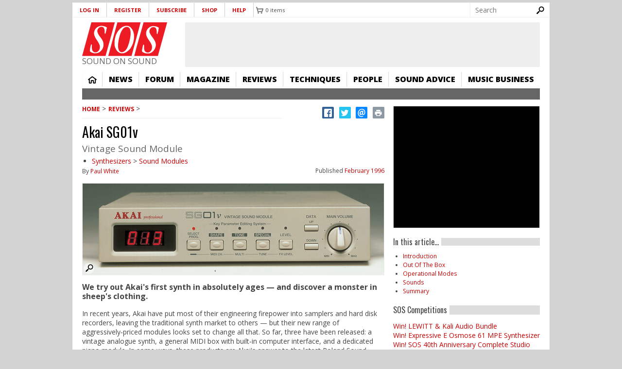

--- FILE ---
content_type: text/html; charset=utf-8
request_url: https://www.soundonsound.com/reviews/akai-sg01v
body_size: 18687
content:
<!DOCTYPE html>
  <!--[if IEMobile 7]><html class="no-js ie iem7" lang="en-gb" dir="ltr"><![endif]-->
  <!--[if lte IE 6]><html class="no-js ie lt-ie9 lt-ie8 lt-ie7" lang="en-gb" dir="ltr"><![endif]-->
  <!--[if (IE 7)&(!IEMobile)]><html class="no-js ie lt-ie9 lt-ie8" lang="en-gb" dir="ltr"><![endif]-->
  <!--[if IE 8]><html class="no-js ie lt-ie9" lang="en-gb" dir="ltr"><![endif]-->
  <!--[if (gte IE 9)|(gt IEMobile 7)]><html class="no-js ie" lang="en-gb" dir="ltr" prefix="content: http://purl.org/rss/1.0/modules/content/ dc: http://purl.org/dc/terms/ foaf: http://xmlns.com/foaf/0.1/ og: http://ogp.me/ns# rdfs: http://www.w3.org/2000/01/rdf-schema# sioc: http://rdfs.org/sioc/ns# sioct: http://rdfs.org/sioc/types# skos: http://www.w3.org/2004/02/skos/core# xsd: http://www.w3.org/2001/XMLSchema#"><![endif]-->
  <!--[if !IE]><!--><html class="no-js" lang="en-gb" dir="ltr" prefix="content: http://purl.org/rss/1.0/modules/content/ dc: http://purl.org/dc/terms/ foaf: http://xmlns.com/foaf/0.1/ og: http://ogp.me/ns# rdfs: http://www.w3.org/2000/01/rdf-schema# sioc: http://rdfs.org/sioc/ns# sioct: http://rdfs.org/sioc/types# skos: http://www.w3.org/2004/02/skos/core# xsd: http://www.w3.org/2001/XMLSchema#"><!--<![endif]-->
<head>
<meta name="format-detection" content="telephone=no">
  <meta charset="utf-8" />
<link rel="amphtml" href="https://www.soundonsound.com/reviews/akai-sg01v?amp" />
<script type="application/ld+json">{
    "@context": "https://schema.org",
    "@type": "Product",
    "name": "Akai SG01v",
    "url": "https://www.soundonsound.com/reviews/akai-sg01v",
    "mainEntityOfPage": {
        "@context": "https://schema.org",
        "@type": "WebPage",
        "@id": "https://www.soundonsound.com/reviews/akai-sg01v"
    },
    "image": {
        "@context": "https://schema.org",
        "@type": "ImageObject",
        "url": "https://dt7v1i9vyp3mf.cloudfront.net/styles/news_large/s3/imagelibrary/1/1996-02-akaisg01-1-iX.5t2xV8cW9lJLxHIv6OwJjdNWPYQZ6.jpg",
        "height": 304,
        "width": "1000"
    },
    "description": "Akai SG01v review",
    "brand": {
        "@context": "https://schema.org",
        "@type": "Brand"
    },
    "review": {
        "@context": "https://schema.org",
        "@type": "Review",
        "name": "Akai SG01v review",
        "reviewBody": "We try out Akai's first synth in absolutely ages \u2014 and discover\u00a0a monster in sheep's clothing.",
        "headline": "Akai SG01v review",
        "alternativeHeadline": "Akai SG01v review",
        "datePublished": "1996-02-01T00:00:00+00:00",
        "thumbnailUrl": "https://dt7v1i9vyp3mf.cloudfront.net/styles/teaser_large/s3/imagelibrary/1/1996-02-akaisg01-1-w.rgWyrYy2PP8yV040js50JUjAINwZT6.jpg",
        "publisher": {
            "@context": "https://schema.org",
            "@type": "Organization",
            "name": "Sound On Sound",
            "url": "https://www.soundonsound.com",
            "logo": {
                "@context": "https://schema.org",
                "@type": "ImageObject",
                "url": "https://www.soundonsound.com/sites/all/themes/sound_on_sound/logo.jpg",
                "caption": "Sound On Sound logo"
            }
        },
        "author": {
            "@type": "Person",
            "name": "Paul White",
            "url": "https://www.soundonsound.com/author/paul-white"
        }
    }
}</script>
<link rel="shortcut icon" href="https://www.soundonsound.com/sites/default/files/favicon_0.ico" type="image/vnd.microsoft.icon" />
<script type="application/ld+json">{
    "@context": "https://schema.org",
    "@type": "WebSite",
    "name": "Sound On Sound",
    "url": "https://www.soundonsound.com",
    "publisher": {
        "@context": "https://schema.org",
        "@type": "Organization",
        "name": "Sound On Sound",
        "url": "https://www.soundonsound.com",
        "logo": {
            "@context": "https://schema.org",
            "@type": "ImageObject",
            "url": "https://www.soundonsound.com/sites/all/themes/sound_on_sound/logo.jpg",
            "caption": "Sound On Sound logo"
        }
    },
    "potentialAction": {
        "@context": "https://schema.org",
        "@type": "SearchAction",
        "target": "https://www.soundonsound.com/search?terms={query}",
        "query-input": "required name=query"
    },
    "sameAs": [
        "https://en.wikipedia.org/wiki/Sound_on_Sound",
        "https://www.facebook.com/soundonsoundmag",
        "https://twitter.com/soundonsoundmag",
        "https://www.instagram.com/soundonsoundmag",
        "https://www.youtube.com/channel/UCFw2zGrdiLLAwbNQra1vtnA"
    ]
}</script>
<link rel="profile" href="http://www.w3.org/1999/xhtml/vocab" />
<meta name="HandheldFriendly" content="true" />
<meta name="MobileOptimized" content="width" />
<meta http-equiv="cleartype" content="on" />
<link rel="apple-touch-icon-precomposed" href="https://www.soundonsound.com/sites/all/themes/sound_on_sound/apple-touch-icon-precomposed-72x72.png" sizes="72x72" />
<link rel="apple-touch-icon-precomposed" href="https://www.soundonsound.com/sites/all/themes/sound_on_sound/apple-touch-icon-precomposed-144x144.png" sizes="144x144" />
<link rel="apple-touch-icon-precomposed" href="https://www.soundonsound.com/sites/all/themes/sound_on_sound/apple-touch-icon-precomposed.png" />
<link rel="apple-touch-icon-precomposed" href="https://www.soundonsound.com/sites/all/themes/sound_on_sound/apple-touch-icon-precomposed-114x114.png" sizes="114x114" />
<script type="application/ld+json">
{"@context":"http:\/\/schema.org","@type":"BreadcrumbList","itemListElement":[{"@type":"ListItem","position":1,"item":{"name":"Reviews","@id":"https:\/\/www.soundonsound.com\/reviews"}}]}
</script><meta name="description" content="We try out Akai&#039;s first synth in absolutely ages — and discover a monster in sheep&#039;s clothing." />
<meta name="viewport" content="width=device-width" />
<meta name="generator" content="Drupal 7 (http://drupal.org)" />
<link rel="canonical" href="https://www.soundonsound.com/reviews/akai-sg01v" />
<link rel="shortlink" href="https://www.soundonsound.com/node/4922587" />

<!-- Facebook Pixel Code -->
<script>
!function(f,b,e,v,n,t,s){if(f.fbq)return;n=f.fbq=function(){n.callMethod?
n.callMethod.apply(n,arguments):n.queue.push(arguments)};if(!f._fbq)f._fbq=n;
n.push=n;n.loaded=!0;n.version='2.0';n.queue=[];t=b.createElement(e);t.async=!0;
t.src=v;s=b.getElementsByTagName(e)[0];s.parentNode.insertBefore(t,s)}(window,
document,'script','//connect.facebook.net/en_US/fbevents.js');

fbq('init', '2320784461577267');
fbq('track', 'PageView');
fbq('track', 'ViewContent', {"content_type":"product","content_ids":"4922587"});
</script>
<noscript><img height='1' width='1' style='display:none' src='https://www.facebook.com/tr?id=2320784461577267&ev=PageView&noscript=1' /></noscript>
<!-- End Facebook Pixel Code -->
  <title>Akai SG01v</title>
  <link type="text/css" rel="stylesheet" href="https://www.soundonsound.com/sites/default/files/css/css_RJ1OogShEojCdrBYKMl9OmdzH3OP6_52YmT8yfemHZU.css" media="all" />
<link type="text/css" rel="stylesheet" href="https://www.soundonsound.com/sites/default/files/css/css_wrkz703RZC1Tt3HuUz6ONEJKHpuFj3OgKEmVkzZgqgA.css" media="all" />
<link type="text/css" rel="stylesheet" href="https://www.soundonsound.com/sites/default/files/css/css_YNggs6tvNspQzF11EhatQ61Hf5TQ_PtVyBUemD8hPDo.css" media="all" />

<!--[if lte IE 8]>
<link type="text/css" rel="stylesheet" href="https://www.soundonsound.com/sites/default/files/css/css_ZlnLiWqz3sAKg1JGpRfoP3VksdhZtoDyPIPEk0r0w_Y.css" media="all" />
<![endif]-->
  <script src="https://www.soundonsound.com/sites/default/files/js/js_FHhbLL9HoUkPQql0A4LzRfW7z5E1g1Tt-OiECM9AvYE.js"></script>
<script src="https://www.soundonsound.com/sites/default/files/js/js_EUEhXWz9sYHRmO0bb7KrpJWOmASRCgalw3yhSaU7VGg.js"></script>
<script src="//securepubads.g.doubleclick.net/tag/js/gpt.js"></script>
<script src="https://www.soundonsound.com/sites/default/files/js/js_OeBq6BXK586gD89ZXQHL8zxjxz8cJ8OeE-uGiKtbNQU.js"></script>
<script src="https://www.soundonsound.com/sites/default/files/js/js_7XQYwm_P3UApP8R-mYtBkMIubO-lCIHrbs1BOOWQ72c.js"></script>
<script src="https://www.soundonsound.com/sites/default/files/js/js_dA571urdr-z5dBtySozb7mPIBMp-Cw3a7VlTYUkhhA8.js"></script>
<script>var googletag = googletag || {};
googletag.cmd = googletag.cmd || [];
googletag.slots = googletag.slots || {};

var mapping = googletag.sizeMapping()
  .addSize([0, 0], [[320, 50], [300, 50], [300, 100]])
  .addSize([480, 0], [728, 90])
  .build();
googletag.slots["sos_leaderb_728x90"] = googletag.defineSlot("/5445168/SOS_Leaderboard_728x90", [[728, 90], [300, 50], [320, 50], [300, 100]], "dfp-ad-sos_leaderb_728x90")
  .addService(googletag.pubads())
  .defineSizeMapping(mapping);
googletag.slots["sos_video_ad_300x250"] = googletag.defineSlot("/5445168/SOS_video_Ad_300x250", [300, 250], "dfp-ad-sos_video_ad_300x250")
  .addService(googletag.pubads());
googletag.slots["sos_side_300x600"] = googletag.defineSlot("/5445168/SOS_side_160x600", [300, 250], "dfp-ad-sos_side_300x600")
  .addService(googletag.pubads());
googletag.slots["sos_side_300x250"] = googletag.defineSlot("/5445168/SOS_side_300x250", [300, 250], "dfp-ad-sos_side_300x250")
  .addService(googletag.pubads());
googletag.slots["sos_rect_level_1"] = googletag.defineSlot("/5445168/SOS_rect_level_1", [300, 100], "dfp-ad-sos_rect_level_1")
  .addService(googletag.pubads());
googletag.slots["sos_rect_level_1_2"] = googletag.defineSlot("/5445168/SOS_rect_level_1", [300, 100], "dfp-ad-sos_rect_level_1_2")
  .addService(googletag.pubads());
googletag.slots["sos_rect_level_1_3"] = googletag.defineSlot("/5445168/SOS_rect_level_1", [300, 100], "dfp-ad-sos_rect_level_1_3")
  .addService(googletag.pubads());
googletag.cmd.push(function() {
  googletag.pubads().enableAsyncRendering();
  googletag.pubads().enableSingleRequest();
  googletag.pubads().collapseEmptyDivs();
  googletag.pubads().disableInitialLoad();
  googletag.pubads().setTargeting("Subject", ["Synthesizers","Sound Modules"]);
  googletag.pubads().setTargeting("Page", "/reviews/akai-sg01v");
  googletag.pubads().setTargeting("Section", "reviews");
  googletag.pubads().setTargeting("Manuf", "Akai");
});

</script>
<script src="https://www.soundonsound.com/sites/default/files/js/js_uU7zcmTSiTtXsQ8QFtjuZti9_UFCvsZbblm8eV9TOck.js"></script>
<script src="https://www.soundonsound.com/sites/default/files/js/js_TAAVl_NjKhFk5xNjuxigal2Eb6N_7A1iSlci1MU17cw.js"></script>
<script>jQuery.extend(Drupal.settings, {"basePath":"\/","pathPrefix":"","setHasJsCookie":0,"colorbox":{"transition":"elastic","speed":"350","opacity":"0.85","slideshow":false,"slideshowAuto":true,"slideshowSpeed":"2500","slideshowStart":"start slideshow","slideshowStop":"stop slideshow","current":"{current} of {total}","previous":"\u00ab Prev","next":"Next \u00bb","close":"Close","overlayClose":true,"returnFocus":true,"maxWidth":"98%","maxHeight":"98%","initialWidth":"300","initialHeight":"250","fixed":true,"scrolling":true,"mobiledetect":true,"mobiledevicewidth":"480px","file_public_path":"\/sites\/default\/files","specificPagesDefaultValue":"admin*\nimagebrowser*\nimg_assist*\nimce*\nnode\/add\/*\nnode\/*\/edit\nprint\/*\nprintpdf\/*\nsystem\/ajax\nsystem\/ajax\/*"},"better_exposed_filters":{"views":{"sos_articles":{"displays":{"sos_articles_files":{"filters":[]}}},"related_articles":{"displays":{"block":{"filters":[]}}},"competitions":{"displays":{"comp_sidebar":{"filters":[]}}},"articles_sidebars":{"displays":{"article_manuf":{"filters":[]}}}}},"urlIsAjaxTrusted":{"\/reviews\/akai-sg01v":true},"back_to_top":{"back_to_top_button_trigger":"500","back_to_top_button_text":"Back to top","#attached":{"library":[["system","ui"]]}},"responsive_menus":[{"selectors":"#block-menu-block-1","container":"body","trigger_txt":"","close_txt":"X","close_size":"18px","position":"right","media_size":"479","show_children":"1","expand_children":"1","expand_txt":"+","contract_txt":"-","remove_attrs":"0","responsive_menus_style":"mean_menu"}],"currentPath":"node\/4922587","currentPathIsAdmin":false,"sos_subscription":{"status":false},"rrssb":{"size":"0.7","shrink":"","regrow":"","minRows":"","maxRows":"","prefixReserve":"","prefixHide":"","alignRight":1},"field_group":{"div":"full"},"ajaxblocks":"blocks=views-competitions-comp_sidebar\u0026path=node\/4922587","blazy":{"loadInvisible":false,"offset":100,"saveViewportOffsetDelay":50,"validateDelay":25,"container":""},"blazyIo":{"enabled":false,"disconnect":false,"rootMargin":"0px","threshold":[0]},"commerceAddToCartConfirmation":{"overlayClass":"commerce_add_to_cart_confirmation_overlay","overlayParentSelector":"body"}});</script>
</head>
<body class="html not-front not-logged-in page-node page-node- page-node-4922587 node-type-article section-reviews">
  <a href="#main-content" class="element-invisible element-focusable">Skip to main content</a>
  <noscript aria-hidden="true"><iframe src="https://www.googletagmanager.com/ns.html?id=GTM-MC34KV8H" height="0" width="0" style="display:none;visibility:hidden"></iframe></noscript>
  <div class="l-page">
  <header class="l-header" role="banner">
      <div class="l-region l-region--header">
    <nav id="block-system-user-menu" role="navigation" class="block block--system block--menu block--system-user-menu">
      
  <ul class="menu"><li class="first leaf"><a href="/user/login">Log in</a></li>
<li class="leaf"><a href="/user/register" title="">Register</a></li>
<li class="leaf"><a href="/shop/subscriptions" title="">Subscribe</a></li>
<li class="leaf"><a href="/shop" title="">Shop</a></li>
<li class="last leaf"><a href="/help" title="">Help</a></li>
</ul></nav>
<div id="block-commerce-cart-cart" class="block block--commerce-cart block--commerce-cart-cart">
        <div class="block__content">
    <div class="line-item-quantity">
    <span class="line-item-quantity-raw">0</span>
    <span class="line-item-quantity-label">items</span>
  </div>  </div>
</div>
<div id="block-sos-tools-sos-tools-search" class="block block--sos-tools block--sos-tools-sos-tools-search">
        <div class="block__content">
    <form style="display: none" class="sos-tools-search-block-form" action="/reviews/akai-sg01v" method="post" id="sos-tools-search-block-form" accept-charset="UTF-8"><div><div class="form-item form-type-textfield form-item-search">
  <label class="element-invisible" for="edit-search">Search </label>
 <input placeholder="Search" type="text" id="edit-search" name="search" value="" size="60" maxlength="128" class="form-text" />
</div>
<input type="submit" id="edit-submit" name="op" value="Search" class="form-submit" /><input type="hidden" name="form_build_id" value="form-EdJ1lWoHIJn3ALXEzsCGpPJL2h_eD3BG7fijsm5BOos" />
<input type="hidden" name="form_id" value="sos_tools_search_block_form" />
</div></form>  </div>
</div>
  </div>
    <div class="l-branding">
      <div class="branding-data">
                  <a href="/" title="Home" rel="home"><img class="site-logo" src="/sites/all/themes/sound_on_sound/logo.svg" alt="Home" height="70" width="175" /></a>
          <a href="/" title="Home" rel="home"><img class="site-logo-mobile" src="/sites/all/themes/sound_on_sound/images/logo-mobile.png" alt="Home" /></a>
        
                  
                      <span class="site-slogan">SOUND ON SOUND</span>
                        </div>

        <div class="l-region l-region--branding">
    <div id="block-dfp-sos-leaderb-728x90" class="block block--dfp block--dfp-sos-leaderb-728x90">
        <div class="block__content">
    <div id="dfp-ad-sos_leaderb_728x90-wrapper" class="dfp-tag-wrapper">
<div  id="dfp-ad-sos_leaderb_728x90" class="dfp-tag-wrapper">
    <script type="text/javascript">
    googletag.cmd.push(function() {
      googletag.display("dfp-ad-sos_leaderb_728x90");
    });
  </script>
</div>
</div>  </div>
</div>
  </div>
    </div>
      <div class="l-region l-region--navigation">
    <nav id="block-menu-block-1" role="navigation" class="block block--menu-block block--menu-block-1">
      
  <div class="menu-block-wrapper menu-block-1 menu-name-main-menu parent-mlid-0 menu-level-1">
  <ul class="menu"><li class="first expanded menu-mlid-986"><a href="/" title="">Home</a><ul class="menu"><li class="first leaf menu-mlid-40900"><a href="/sos-artists" title="">SOS For Artists</a></li>
<li class="leaf menu-mlid-20471"><a href="/information/advertising-sound-sound" title="">Advertise</a></li>
<li class="leaf menu-mlid-20473"><a href="/information" title="">Information</a></li>
<li class="leaf menu-mlid-20474"><a href="/readersads" title="">Readers&#039; Ads</a></li>
<li class="leaf menu-mlid-30279"><a href="/competition" title="">Competitions</a></li>
<li class="leaf menu-mlid-20475"><a href="/videos" title="">Videos</a></li>
<li class="leaf menu-mlid-39648"><a href="/sos-podcasts" title="">Podcasts</a></li>
<li class="last leaf menu-mlid-40802"><a href="/case-studies" title="">Case Studies</a></li>
</ul></li>
<li class="expanded menu-mlid-14945"><a href="/news" title="">News</a><ul class="menu"><li class="first leaf menu-mlid-15828"><a href="/news" title="">Latest</a></li>
<li class="leaf menu-mlid-20845"><a href="/news/all">All News</a></li>
<li class="leaf menu-mlid-39654"><a href="/sos-podcasts" title="">Podcasts</a></li>
<li class="leaf menu-mlid-20487"><a href="/search/news" title="">Search</a></li>
<li class="leaf menu-mlid-40803"><a href="/case-studies" title="">Case Studies</a></li>
<li class="last leaf menu-mlid-40851"><a href="/readersads" title="">Readers Ads</a></li>
</ul></li>
<li class="expanded menu-mlid-39664"><a href="/forum" title="phpBB Forum">Forum</a><ul class="menu"><li class="first leaf menu-mlid-39665"><a href="/forum/search.php%3Fsearch_id%3Dactive_topics" title="Active Forum topics">Latest Posts</a></li>
<li class="leaf menu-mlid-40850"><a href="/readersads" title="">Readers Ads</a></li>
<li class="leaf menu-mlid-39669"><a href="/forum/app.php/help/faq" title="Forum FAQs">FAQ</a></li>
<li class="leaf menu-mlid-39668"><a href="/forum/search.php" title="Forum search">Search</a></li>
<li class="leaf menu-mlid-39623"><a href="/glossary" title="">Glossary</a></li>
<li class="last leaf menu-mlid-39687"><a href="/sos-forum-rules-etiquette" title="">Rules</a></li>
</ul></li>
<li class="expanded menu-mlid-11565"><a href="/magazine" title="Magazine contents page">Magazine</a><ul class="menu"><li class="first leaf menu-mlid-14516"><a href="/magazine" title="">Latest issue</a></li>
<li class="leaf menu-mlid-16913"><a href="/shop/subscriptions" title="">Subscribe</a></li>
<li class="leaf menu-mlid-16914"><a href="/information/advertising-sound-sound" title="">Advertise</a></li>
<li class="leaf menu-mlid-33968"><a href="/information/publication-onsale-dates" title="">Publication Dates</a></li>
<li class="leaf menu-mlid-39656"><a href="/information/write-sound-on-sound" title="">Write for SOS</a></li>
<li class="leaf menu-mlid-20485"><a href="/search/articles" title="">Search</a></li>
<li class="last leaf menu-mlid-39647"><a href="/magazine/all-issues" title="">All issues</a></li>
</ul></li>
<li class="expanded menu-mlid-15212"><a href="/reviews">Reviews</a><ul class="menu"><li class="first leaf menu-mlid-15832"><a href="/reviews" title="">Articles</a></li>
<li class="leaf menu-mlid-39649"><a href="/sos-podcasts" title="">Podcasts</a></li>
<li class="leaf menu-mlid-39672"><a href="/glossary" title="">Glossary</a></li>
<li class="leaf menu-mlid-20483"><a href="/search/articles" title="">Search</a></li>
<li class="last leaf menu-mlid-40808"><a href="/case-studies" title="">Case Studies</a></li>
</ul></li>
<li class="expanded menu-mlid-15213"><a href="/techniques">Techniques</a><ul class="menu"><li class="first leaf menu-mlid-15833"><a href="/techniques" title="">Articles</a></li>
<li class="leaf menu-mlid-39645"><a href="/series" title="">Series</a></li>
<li class="leaf menu-mlid-39653"><a href="/sos-podcasts" title="">Podcasts</a></li>
<li class="leaf menu-mlid-39673"><a href="/glossary" title="">Glossary</a></li>
<li class="leaf menu-mlid-20482"><a href="/search/articles" title="">Search</a></li>
<li class="last leaf menu-mlid-40804"><a href="/case-studies" title="">Case Studies</a></li>
</ul></li>
<li class="expanded menu-mlid-15214"><a href="/people">People</a><ul class="menu"><li class="first leaf menu-mlid-15834"><a href="/people" title="">Articles</a></li>
<li class="leaf menu-mlid-39652"><a href="/sos-podcasts" title="">Podcasts</a></li>
<li class="leaf menu-mlid-39674"><a href="/glossary" title="">Glossary</a></li>
<li class="leaf menu-mlid-20481"><a href="/search/articles" title="">Search</a></li>
<li class="last leaf menu-mlid-40805"><a href="/case-studies" title="">Case Studies</a></li>
</ul></li>
<li class="expanded menu-mlid-16186"><a href="/sound-advice" title="">Sound Advice</a><ul class="menu"><li class="first leaf menu-mlid-16956"><a href="/sound-advice" title="">Articles</a></li>
<li class="leaf menu-mlid-39651"><a href="/sos-podcasts" title="">Podcasts</a></li>
<li class="leaf menu-mlid-39675"><a href="/glossary" title="">Glossary</a></li>
<li class="leaf menu-mlid-20480"><a href="/search/articles" title="">Search</a></li>
<li class="last leaf menu-mlid-40806"><a href="/case-studies" title="">Case Studies</a></li>
</ul></li>
<li class="last expanded menu-mlid-16187"><a href="/music-business" title="">Music Business</a><ul class="menu"><li class="first leaf menu-mlid-16957"><a href="/music-business" title="">Articles</a></li>
<li class="leaf menu-mlid-39650"><a href="/sos-podcasts" title="">Podcasts</a></li>
<li class="leaf menu-mlid-39676"><a href="/glossary" title="">Glossary</a></li>
<li class="leaf menu-mlid-20479"><a href="/search/articles" title="">Search</a></li>
<li class="last leaf menu-mlid-40807"><a href="/case-studies" title="">Case Studies</a></li>
</ul></li>
</ul></div>
</nav>
<nav id="block-menu-block-2" role="navigation" class="block block--menu-block block--menu-block-2">
      
  </nav>
  </div>
  </header>

  <div class="l-main">
    <div class="l-content" role="main">
        <div class="l-region l-region--highlighted">
    <div id="block-rrssb-rrssb" class="block block--rrssb block--rrssb-rrssb">
        <div class="block__content">
    <div class="rrssb"><ul class="rrssb-buttons"><li class="rrssb-facebook"><a href="https://www.facebook.com/sharer/sharer.php?u=https%3A%2F%2Fwww.soundonsound.com%2Freviews%2Fakai-sg01v" class="popup"><span class="rrssb-icon"></span><span class="rrssb-text">facebook</span></a></li><li class="rrssb-twitter"><a href="https://twitter.com/intent/tweet?text=Akai%20SG01v&url=https%3A%2F%2Fwww.soundonsound.com%2Freviews%2Fakai-sg01v" class="popup"><span class="rrssb-icon"></span><span class="rrssb-text">twitter</span></a></li><li class="rrssb-email"><a href="mailto:?subject=Akai%20SG01v&body=https%3A%2F%2Fwww.soundonsound.com%2Freviews%2Fakai-sg01v" ><span class="rrssb-icon"></span><span class="rrssb-text">email</span></a></li><li class="rrssb-print"><a href="javascript:window.print()" ><span class="rrssb-icon"></span><span class="rrssb-text">print</span></a></li></ul></div>  </div>
</div>
  </div>
      <h2 class="element-invisible">You are here</h2><ul class="breadcrumb"><li><a href="/front">Home</a></li><li><a href="/reviews">Reviews</a></li></ul>      <a id="main-content"></a>
                    <h1>Akai SG01v</h1>
                                          <article id="node-4922587" class="node node--article node--full node--article--full clearfix" about="/reviews/akai-sg01v" typeof="sioc:Item foaf:Document" role="article" class="node node--article node--full node--article--full">
      
  <div class="node--content-wrapper">
    <div class="node--inner-wrapper">
    
      
    <span property="dc:title" content="Akai SG01v" class="rdf-meta element-hidden"></span>
    
    <div  class="node__content">
	  <div class="group-header">
  <span class="field--subtitle">
    Vintage Sound Module  </span>

  <ul class="field--subject"><li><a href="/reviews/synthesizers">Synthesizers</a> > <a href="/reviews/synthesizers/sound-modules">Sound Modules</a></li></ul><span class="field--author">By <a href="/author/paul-white">Paul White</a></span>
  <div class="field--issue-date">
    Published <a href="/magazine/1996-02">February 1996</a>  </div>
</div><p><span class="media-image-none media-image-header"><a href="https://dt7v1i9vyp3mf.cloudfront.net/styles/news_large/s3/imagelibrary/1/1996-02-akaisg01-1-iX.5t2xV8cW9lJLxHIv6OwJjdNWPYQZ6.jpg" title="" class="colorbox" data-colorbox-gallery="all" data-cbox-img-attrs="{&quot;title&quot;: &quot;&quot;, &quot;alt&quot;: &quot;Akai SG01v&quot;}"><img typeof="foaf:Image" src="https://dt7v1i9vyp3mf.cloudfront.net/styles/header/s3/imagelibrary/1/1996-02-akaisg01-1-E.6txuK4S3tAAr4EX8P0G0YZmjjj_ZEv.jpg" width="620" height="188" alt="Akai SG01v" title="" /></a></span></p>

<p class="introtext">We try out Akai's first synth in absolutely ages — and discover a monster in sheep's clothing.</p>

<p>In recent years, Akai have put most of their engineering firepower into samplers and hard disk recorders, leaving the traditional synth market to others — but their new range of aggressively‑priced modules looks set to change all that. So far, three have been released: a vintage analogue synth, a general MIDI box with built‑in computer interface, and a dedicated piano module. In some ways, these products are Akai's answer to the latest Roland Sound Expansion Series Modules, and judging by the interest in Roland's Vintage synth module in particular, Akai have made the right choice in bringing their vintage model to the market first.</p>

<p>For years now, I've been banging on about the merits of a preset‑based instrument that offers the user a simple means to edit just a few key parameters, while Akai's Steve Howell has been expressing similar views to Akai UK's design gurus. Obviously, the boffins in R&amp;D have been listening, because the Akai SGO1v is exactly that.</p>

<p>The SGO1v is a half‑width, 1U‑high instrument, finished in Akai's traditional creamy‑grey livery and powered via the ubiquitous external PSU. It offers 256 vintage synth sounds, most of which sound like old analogue instruments, and apparently the sound generation technology is related to that used in the S‑series samplers. Sampled waveforms, and in some cases short loops, are fed through a digital, 24dB/octave resonant filter, and an envelope shaper with quite sophisticated modulation routing. Unlike most true analogue synths though, the all‑digital SGO1v has 16‑part multitimbrality and 32‑voice polyphony — although the polyphony apparently falls to 30 voices if the internal reverb is used.</p>

<p>Where the SGO1v really scores, other than the seriously low price which I haven't even mentioned yet, is in the way the presets can be modified. There are three parameters called Shape, Tone and Special which affect the envelope, filter cutoff and one other patch‑specific setting of the currently selected sound. These are changed not by a knob, as you might wish, but by up/down buttons, and the effect they have varies from patch to patch. For example, Shape may change just the attack time, just the release time or both; Special, on the other hand, seems to affect the filter resonance on most of the obviously filtered sounds, but occasionally finds other work to do on less filter‑oriented patches. In most instances though, the parameters you can change are the ones you'd most likely <em>want</em> to change, and I was pleasantly surprised by the amount of timbral variety available from just three controls.</p>

<h2><a href="#top" id="para1">Out Of The Box</a></h2>

<p class="nindent">Getting the hardware out of the way first, the SGO1v has a very simple user interface based around a three‑digit LED display, seven buttons and a volume knob. The rear panel features a full set of MIDI connectors, the power supply input, a mains switch and two quarter‑inch jacks to carry the stereo output. There's also a stereo mini jack that will accept headphones, and the synth voices may be panned left and right within a multitimbral mix using MIDI Pan data.</p>

<p>Operation of the unit is pretty straightforward, with dedicated buttons for Shape, Tone, Special and Level. The Select Program button doubles as a shift key to enable the aforementioned buttons to access the MIDI Channel, Multi, Tune and FX Level parameters, and all parameter changes are carried out using the Up/Down Data buttons. There are also two drum kits tucked away in the operating system, but on this early production model, they were both loaded with suspiciously Roland TR808‑like sounds.</p>

<h2><a href="#top" id="para2">Operational Modes</a></h2>

<p class="nindent">There are two ways to use the SGO1v: Single mode and Multi mode. In Single mode you lose the multitimbrality, but gain the advantage that any edits you make to Shape, Tone, Level, Special and FX Level remain as you set them, even if the machine is switched off or changed to Multi mode and then back. In Multi mode, you get 16‑part multitimbrality, but all the patches come up with their preset default values, and any edits you subsequently make to a preset are lost when you change patches. Of course, when you go back to Single mode, any edits you previously made while in Single mode will still be intact. In Multi mode, you can use all 16 parts to provide synth voices, or set part 1 to deliver one of the two drum kits.</p>

<blockquote>The ability to tweak the envelope and filter settings without having to enter some surreal editing nightmare world makes all the difference</blockquote>

<p>It's easiest to call up your patches using MIDI program change information, and if you have a suitable software sequencing package, you could also set up software sliders to access the Shape, Tone, Level, Special and FX Level parameters. All these can be reached using various combinations of the front panel buttons, but setting up all 16 parts can be tedious.</p>

<p>The manual also provides MIDI information for addressing parameters that you can't reach via the front panel, and it turns out that there are actually 16 different reverb effects to choose from. You can also get at the envelopes, the LFOs, filters and the portamento switch as well as being able to save and reload edits via SySex dump. More routine things such as the pitch bend range, various pedals, pan and MIDI volume are implemented via MIDI; the pitch bend range defaults to two semitones.</p>

<h2><a href="#top" id="para3">Sounds</a></h2>

<p class="nindent">All the sounds in the SG01v are arranged in two banks of 128, and though it's sometimes difficult to characterise analogue sounds, a useful attempt has been made to put them into meaningful groups. Bank 1 covers synth, bass, piano and pad sounds with bank 2 offering more pads, a handful of digital timbres, brass, organ bell, string and lead sounds as well as the inevitable (and mercifully small) selection of gratuitous effects. Some of the synth bass patches work in mono legato mode as appropriate, but most sounds are polyphonic, and I have to say that Steve Howell (who voiced the SG01v) has done a really first class job. Perhaps most impressive are the bass sounds, which cover the classic deep drones, fizzy filter sweeps and hard‑hitting techno thips, blips and squips. There seems to be a lot of velocity‑responsiveness — the harder you hit, the sharper the sound, and being able to vary those three magic parameters means that just one patch can become a whole family of sounds.</p>

<p>Also well represented are the soft, warm pads, and I was surprised by how close some of these are to the sounds produced by my Oberheim Matrix 1000. The string patches aren't quite so silky and lush as those on the Roland module, but then the fact that Roland have onboard chorusing as well as reverb might have a lot to do with that. Akai's reverb is actually better‑sounding than I expected, and if you add external chorusing, you can get some very rich pads going. Unless you want to call up different reverbs over MIDI, you're stuck with the default SG Room 1 setting, but in most contexts, it's all you need.</p>

<p>I have to admit to not being a great fan of cheesy piano and organ sounds, but if you need them, they're here — as are the mandatory lead line patches, including some suspiciously ELP‑sounding stuff. In fact, the only distinctly non‑impressive facet of this little marvel is the demo song collection. About the most charitable thing I can say is that I'll assume Steve didn't program them. If you can imagine the interlude music that you used to get when the telly broke down, these tunes are what you might expect when the interlude music breaks down. If you played them in a lift, it would probably grind to a halt between floors.</p>

<p>The drum sounds are suitably vintage, to match the synth patches, and reassuringly clean, with plenty of in‑yer‑face kick. As kit number two hasn't been added yet, I've no idea how good it will be — or indeed, what type of sounds will be in it.</p>

<h2><a href="#top" id="para4">Summary</a></h2>

<p class="nindent">If the SG01v sounded as plain as its hardware looks, it would be truly underwhelming, but the reality is that Akai have created a brute of a synth, and if getting it in a cream‑coloured Oxo tin is the price you have to pay for not having to pay a price (if you get my drift), then that's okay by me. After all, you're going to listen to it, not look at it. Even as presets, the sounds are fine, but the ability to tweak the envelope and filter settings without having to enter some surreal editing nightmare world makes all the difference. Most synths with complicated editing systems end up being used entirely for playing presets or library sounds, so it's arguable that a far simpler system such as this one is more likely to encourage experimentation.</p>

<p>What I can't put over in print is just how <em>analogue</em> the sounds are — the filters really are convincing, and the bass sounds are seriously fat. At under £300, this little synth puts the highly inflated, second‑hand TB303s to shame, and for my money, it's every bit the equal of the newer analogue monosynths doing the rounds. There's nothing for it — I shall have to get one!</p>
<div class="proscons">
	<div class="pros">
		<h3>Pros</h3>

		<ul>
			<li>Inexpensive.</li>
			<li>Huge range of presets with simple editing.</li>
			<li>Sounds like the real thing!</li>
		</ul>
	</div>

	<div class="cons">
		<h3>Cons</h3>

		<ul>
			<li>Unattractive, non‑rackmounting packaging.</li>
		</ul>
	</div>
</div>

<div class="summary">
	<h3>Summary</h3>

	<p>At this price, buy one first and think of a use for it second! Great for all types of antique sounds, from ELP to Satsuma Nightmare <em>[or Tangerine Dream, as you may remember them — Ed]</em>, dance, techno and new age.</p>

	<h3>information</h3>

	<p>£299 including VAT.</p>

	<p><a href="https://www.akaipro.com" target="_blank" rel="nofollow">www.akaipro.com</a></p>
</div>
<div class="paging"></div>    </div>

    </div>
    
              
    
    
  </div>

</article>

<div id="block-sos-articles-sos-articles-issue-navigator" class="block block--sos-articles block--sos-articles-sos-articles-issue-navigator">
        <div class="block__content">
    <span class="next"><a href="/reviews/alesis-dm5-0">Next article</a></span>  </div>
</div>
          </div>

      <aside class="l-region l-region--sidebar-first">
    <div id="block-dfp-sos-video-ad-300x250" class="block block--dfp block--dfp-sos-video-ad-300x250">
        <div class="block__content">
    <div id="dfp-ad-sos_video_ad_300x250-wrapper" class="dfp-tag-wrapper">
<div  id="dfp-ad-sos_video_ad_300x250" class="dfp-tag-wrapper">
    <script type="text/javascript">
    googletag.cmd.push(function() {
      googletag.display("dfp-ad-sos_video_ad_300x250");
    });
  </script>
</div>
</div>  </div>
</div>
<div id="block-sos-articles-sos-articles-sidebar" class="block block--sos-articles block--sos-articles-sos-articles-sidebar">
        <h2 class="block__title"><span>In this article...</span></h2>
      <div class="block__content">
    <div class="item-list"><ul><li class="first"><a href="#top">Introduction</a></li>
<li><a href="/reviews/akai-sg01v#para1">Out Of The Box</a></li>
<li><a href="/reviews/akai-sg01v#para2">Operational Modes</a></li>
<li><a href="/reviews/akai-sg01v#para3">Sounds</a></li>
<li class="last"><a href="/reviews/akai-sg01v#para4">Summary</a></li>
</ul></div>  </div>
</div>
<div id="block-views-competitions-comp-sidebar" class="block block--views block--views-competitions-comp-sidebar">
        <h2 class="block__title"><span>SOS Competitions</span></h2>
      <div class="block__content">
    <div id="block-views-competitions-comp_sidebar-ajax-content" class="ajaxblocks-wrapper-7"><script type="text/javascript"></script><noscript><div class="view view-competitions view-id-competitions view-display-id-comp_sidebar view-dom-id-f17261a65e92f9c818d350b996ad7c68">
        
  
  
      <div class="view-content">
        <div class="views-row views-row-1 views-row-odd views-row-first">
      
  <div class="views-field views-field-title">        <span class="field-content"><a href="/competition/win-lewitt-kali-audio-bundle">Win! LEWITT &amp; Kali Audio Bundle</a></span>  </div>  </div>
  <div class="views-row views-row-2 views-row-even">
      
  <div class="views-field views-field-title">        <span class="field-content"><a href="/competition/win-expressive-e-osmose-61-mpe-synthesizer">Win! Expressive E Osmose 61 MPE Synthesizer</a></span>  </div>  </div>
  <div class="views-row views-row-3 views-row-odd views-row-last">
      
  <div class="views-field views-field-title">        <span class="field-content"><a href="/competition/win-sos-40th-anniversary-complete-studio-bundle">Win! SOS 40th Anniversary Complete Studio Bundle</a></span>  </div>  </div>
    </div>
  
  
  
  
  
  
</div></noscript></div>  </div>
</div>
<div id="block-dfp-sos-side-300x600" class="block block--dfp block--dfp-sos-side-300x600">
        <div class="block__content">
    <div id="dfp-ad-sos_side_300x600-wrapper" class="dfp-tag-wrapper">
<div  id="dfp-ad-sos_side_300x600" class="dfp-tag-wrapper">
    <script type="text/javascript">
    googletag.cmd.push(function() {
      googletag.display("dfp-ad-sos_side_300x600");
    });
  </script>
</div>
</div>  </div>
</div>
<div id="block-dfp-sos-side-300x250" class="block block--dfp block--dfp-sos-side-300x250">
        <div class="block__content">
    <div id="dfp-ad-sos_side_300x250-wrapper" class="dfp-tag-wrapper">
<div  id="dfp-ad-sos_side_300x250" class="dfp-tag-wrapper">
    <script type="text/javascript">
    googletag.cmd.push(function() {
      googletag.display("dfp-ad-sos_side_300x250");
    });
  </script>
</div>
</div>  </div>
</div>
<nav id="block-menu-block-5" role="navigation" class="block block--menu-block block--menu-block-5">
        <h2 class="block__title"><span>Readers&#039; Ads</span></h2>
    
  <div class="menu-block-wrapper menu-block-5 menu-name-menu-readers-ads parent-mlid-0 menu-level-1">
  <ul class="menu"><li class="first leaf menu-mlid-15815"><a href="/readersads" title="">View all ads</a></li>
<li class="last leaf menu-mlid-15806"><a href="/readersads/free" title="">Create free ad</a></li>
</ul></div>
</nav>
<div id="block-sos-articles-sos-articles-related-articles" class="block block--sos-articles block--sos-articles-sos-articles-related-articles">
        <h2 class="block__title"><span>On the same subject</span></h2>
      <div class="block__content">
    <div class="view view-articles-sidebars view-id-articles_sidebars view-display-id-default view-dom-id-9843eadac05e93ad4b407f4f6a1dbc31">
        
  
  
      <div class="view-content">
      <div class="item-list"><ul>  <li class="nid4934464">  
          <a href="/reviews/tobinski-sequencer">Tobinski Sequencer</a> <span  property="dc:date" datatype="xsd:dateTime" content="2026-01-01T00:00:00+00:00" class="date-display-single">January 2026</span>  </li>
  <li class="nid4934463">  
          <a href="/reviews/4ms-metamodule" class="active">4MS MetaModule</a> <span  property="dc:date" datatype="xsd:dateTime" content="2026-01-01T00:00:00+00:00" class="date-display-single">January 2026</span>  </li>
  <li class="nid4934448">  
          <a href="/reviews/future-sound-systems-cric">Future Sound Systems Cric</a> <span  property="dc:date" datatype="xsd:dateTime" content="2026-01-01T00:00:00+00:00" class="date-display-single">January 2026</span>  </li>
  <li class="nid4934329">  
          <a href="/reviews/rides-storm-sed-csm">Rides In The Storm SED-CSM</a> <span  property="dc:date" datatype="xsd:dateTime" content="2025-12-01T00:00:00+00:00" class="date-display-single">December 2025</span>  </li>
  <li class="nid4934331">  
          <a href="/people/modular-profile-uwe-george-giegler">Modular Profile: Uwe George Giegler</a> <span  property="dc:date" datatype="xsd:dateTime" content="2025-12-01T00:00:00+00:00" class="date-display-single">December 2025</span>  </li>
  
</ul></div>    </div>
  
  
  
  
  
  
</div>  </div>
</div>
<div id="block-views-articles-sidebars-article-manuf" class="block block--views block--views-articles-sidebars-article-manuf">
        <h2 class="block__title"><span>From the same manufacturer</span></h2>
      <div class="block__content">
    <div class="view view-articles-sidebars view-id-articles_sidebars view-display-id-article_manuf view-dom-id-58ba7fc90d40914684c558489e990ddc">
        
  
  
      <div class="view-content">
      <div class="item-list"><ul>  <li class="nid4931188">  
          <a href="/reviews/akai-apc64">Akai APC64</a> <span  property="dc:date" datatype="xsd:dateTime" content="2023-12-01T00:00:00+00:00" class="date-display-single">December 2023</span>  </li>
  <li class="nid4929585">  
          <a href="/techniques/how-got-sound-andy-wright">How I Got That Sound: Andy Wright</a> <span  property="dc:date" datatype="xsd:dateTime" content="2022-12-01T00:00:00+00:00" class="date-display-single">December 2022</span>  </li>
  <li class="nid4929075">  
          <a href="/reviews/akai-mpk-mini-play-mkiii">Akai MPK Mini Play MkIII</a> <span  property="dc:date" datatype="xsd:dateTime" content="2022-08-01T00:00:00+01:00" class="date-display-single">August 2022</span>  </li>
  <li class="nid4928234">  
          <a href="/reviews/akai-mpc-key-61">Akai MPC Key 61</a> <span  property="dc:date" datatype="xsd:dateTime" content="2022-07-01T00:00:00+01:00" class="date-display-single">July 2022</span>  </li>
  <li class="nid4927016">  
          <a href="/reviews/akai-mpc-studio">Akai MPC Studio</a> <span  property="dc:date" datatype="xsd:dateTime" content="2022-01-01T00:00:00+00:00" class="date-display-single">January 2022</span>  </li>
  
</ul></div>    </div>
  
  
  
  
  
  
</div>  </div>
</div>
<div id="block-block-11" class="block block--block block--block-11">
        <div class="block__content">
    <p><a class="fake-submit-gr" href="/newsletter/signup">Sign Up TO<br>
	SOS Newsletters</a></p>
  </div>
</div>
<div id="block--managed-1" class="block block---managed block---managed-1" id="block-adsense-managed-1" class="block block--adsense-managed block--adsense-managed-1">

    
  <div class="content" class="block__content">
    <div style='text-align:center'><div class='adsense' style='width:300px;height:250px;'>
<script async src="//pagead2.googlesyndication.com/pagead/js/adsbygoogle.js"></script>
<!-- 300x250 -->
<ins class="adsbygoogle"
     style="display:inline-block;width:300px;height:250px"
     data-ad-client="ca-pub-3837112072614680"
     data-ad-slot="3034990827"></ins>
<script>
(adsbygoogle = window.adsbygoogle || []).push({});
</script>
</div></div>  </div>
</div>
<div id="block-sos-youtube-sos-youtube-latest-videos" class="block block--sos-youtube block--sos-youtube-sos-youtube-latest-videos">
        <h2 class="block__title"><span>Latest SOS Videos</span></h2>
      <div class="block__content">
    <div class="block--views-videos-block"><div class="views-row"><a href="/techniques/mixing-dune-part-two-ost-alan-meyerson-webinar" class="img-vid" title="View the video: &quot;Mixing Dune: Part Two OST | Alan Meyerson Webinar&quot;"><img src="[data-uri]" typeof="foaf:Image" data-src="https://dt7v1i9vyp3mf.cloudfront.net/styles/300px_wide_plain/s3/media-youtube/VnrL-9k3dVE-vO66sazJnWNZMNf3qmJk05s53jCJi5hY.jpg" width="300" height="169" alt="" class="b-lazy" loading="lazy" /></a><span class="views-field-filename"><a href="/techniques/mixing-dune-part-two-ost-alan-meyerson-webinar">Mixing Dune: Part Two OST | Alan Meyerson Webinar</a></span><br /></div><div class="views-row"><a href="/techniques/trinnov-nova-user-report" class="img-vid" title="View the video: &quot;Trinnov NOVA User Report&quot;"><img src="[data-uri]" typeof="foaf:Image" data-src="https://dt7v1i9vyp3mf.cloudfront.net/styles/300px_wide_plain/s3/media-youtube/2VNvwEolM3s-ESBHqW4XnM_BxcGdVfFQuCIY_tQukIoD.jpg" width="300" height="169" alt="" class="b-lazy" loading="lazy" /></a><span class="views-field-filename"><a href="/techniques/trinnov-nova-user-report">Trinnov NOVA User Report - PresentDayProduction</a></span><br /></div><div class="views-row"><a href="/music-business/secrets-pink-floyds-quadraphonic-pa" class="img-vid" title="View the video: &quot;The Secrets Of Pink Floyd’s Quadraphonic PA&quot;"><img src="[data-uri]" typeof="foaf:Image" data-src="https://dt7v1i9vyp3mf.cloudfront.net/styles/300px_wide_plain/s3/media-youtube/Y_vEhgzQtIQ-c8S02j6HmfjrX.ei5k2EPOtCr_T2bZZB.jpg" width="300" height="169" alt="" class="b-lazy" loading="lazy" /></a><span class="views-field-filename"><a href="/music-business/secrets-pink-floyds-quadraphonic-pa">The Secrets Of Pink Floyd’s Quadraphonic PA</a></span><br /></div></div>  </div>
</div>
<div id="block--managed-2" class="block block---managed block---managed-2" id="block-adsense-managed-2" class="block block--adsense-managed block--adsense-managed-2">

    
  <div class="content" class="block__content">
    <div style='text-align:center'><div class='adsense' style='width:300px;height:250px;'>
<script async src="//pagead2.googlesyndication.com/pagead/js/adsbygoogle.js"></script>
<!-- 300x250 -->
<ins class="adsbygoogle"
     style="display:inline-block;width:300px;height:250px"
     data-ad-client="ca-pub-3837112072614680"
     data-ad-slot="6085795618"></ins>
<script>
(adsbygoogle = window.adsbygoogle || []).push({});
</script>
</div></div>  </div>
</div>
  </aside>
  </div>

  <div class="l-featured">
      </div>

  <div class="l-postscript">
      <div class="l-region l-region--postscript-first">
    <div id="block-dfp-sos-rect-level-1" class="block block--dfp block--dfp-sos-rect-level-1">
        <div class="block__content">
    <div id="dfp-ad-sos_rect_level_1-wrapper" class="dfp-tag-wrapper">
<div  id="dfp-ad-sos_rect_level_1" class="dfp-tag-wrapper">
    <script type="text/javascript">
    googletag.cmd.push(function() {
      googletag.display("dfp-ad-sos_rect_level_1");
    });
  </script>
</div>
</div>  </div>
</div>
<div id="block-sos-phpbb2-sos-phpbb2-posts-recent" class="block block--sos-phpbb2 block--sos-phpbb2-sos-phpbb2-posts-recent">
        <h2 class="block__title"><span>New forum posts</span></h2>
      <div class="block__content">
    <ul class="menu"><li><span class="phpbbforum_recent_subject"><a href="https://www.soundonsound.com/forum/viewtopic.php?t=95602&amp;p=989143#p989143" class="topic" title="View topic: Re: ATC SCM7 for living room - amp power">Re: ATC SCM7 for living room - amp power</a><br />
<a href="https://www.soundonsound.com/forum/viewtopic.php?t=95602&amp;p=989143#p989143" class="topic-last" title="View topic: Re: ATC SCM7 for living room - amp power"></a></span><span class="phpbbforum_recent_author"><a href="https://www.soundonsound.com/forum/memberlist.php?mode=viewprofile&amp;u=145202" class="username-coloured" style="color: #6699FF" title="View poster profile">Hugh Robjohns</a> <a href="https://www.soundonsound.com/forum/memberlist.php?mode=viewprofile&amp;u=145202" class="author" title="View poster profile">&gt;</a></span><br /><span class="phpbbforum_recent_date">21 Jan 2026, 14:56</span><span class="phpbbforum_recent_title"><a href="https://www.soundonsound.com/forum/viewforum.php?f=15" title="View forum">Recording: Gear+Techniques</a></span>
</li>
<li><span class="phpbbforum_recent_subject"><a href="https://www.soundonsound.com/forum/viewtopic.php?t=95602&amp;p=989142#p989142" class="topic" title="View topic: Re: ATC SCM7 for living room - amp power">Re: ATC SCM7 for living room - amp power</a><br />
<a href="https://www.soundonsound.com/forum/viewtopic.php?t=95602&amp;p=989142#p989142" class="topic-last" title="View topic: Re: ATC SCM7 for living room - amp power"></a></span><span class="phpbbforum_recent_author"><a href="https://www.soundonsound.com/forum/memberlist.php?mode=viewprofile&amp;u=147792" class="username-coloured" style="color: #000000" title="View poster profile">ef37a</a> <a href="https://www.soundonsound.com/forum/memberlist.php?mode=viewprofile&amp;u=147792" class="author" title="View poster profile">&gt;</a></span><br /><span class="phpbbforum_recent_date">21 Jan 2026, 14:55</span><span class="phpbbforum_recent_title"><a href="https://www.soundonsound.com/forum/viewforum.php?f=15" title="View forum">Recording: Gear+Techniques</a></span>
</li>
<li><span class="phpbbforum_recent_subject"><a href="https://www.soundonsound.com/forum/viewtopic.php?t=95602&amp;p=989140#p989140" class="topic" title="View topic: Re: ATC SCM7 for living room - amp power">Re: ATC SCM7 for living room - amp power</a><br />
<a href="https://www.soundonsound.com/forum/viewtopic.php?t=95602&amp;p=989140#p989140" class="topic-last" title="View topic: Re: ATC SCM7 for living room - amp power"></a></span><span class="phpbbforum_recent_author"><a href="https://www.soundonsound.com/forum/memberlist.php?mode=viewprofile&amp;u=145372" class="username-coloured" style="color: #000000" title="View poster profile">Arpangel</a> <a href="https://www.soundonsound.com/forum/memberlist.php?mode=viewprofile&amp;u=145372" class="author" title="View poster profile">&gt;</a></span><br /><span class="phpbbforum_recent_date">21 Jan 2026, 14:46</span><span class="phpbbforum_recent_title"><a href="https://www.soundonsound.com/forum/viewforum.php?f=15" title="View forum">Recording: Gear+Techniques</a></span>
</li>
<li><span class="phpbbforum_recent_subject"><a href="https://www.soundonsound.com/forum/viewtopic.php?t=95602&amp;p=989139#p989139" class="topic" title="View topic: Re: ATC SCM7 for living room - amp power">Re: ATC SCM7 for living room - amp power</a><br />
<a href="https://www.soundonsound.com/forum/viewtopic.php?t=95602&amp;p=989139#p989139" class="topic-last" title="View topic: Re: ATC SCM7 for living room - amp power"></a></span><span class="phpbbforum_recent_author"><a href="https://www.soundonsound.com/forum/memberlist.php?mode=viewprofile&amp;u=148866" class="username-coloured" style="color: #000000" title="View poster profile">Aled Hughes</a> <a href="https://www.soundonsound.com/forum/memberlist.php?mode=viewprofile&amp;u=148866" class="author" title="View poster profile">&gt;</a></span><br /><span class="phpbbforum_recent_date">21 Jan 2026, 14:45</span><span class="phpbbforum_recent_title"><a href="https://www.soundonsound.com/forum/viewforum.php?f=15" title="View forum">Recording: Gear+Techniques</a></span>
</li>
<li><span class="phpbbforum_recent_subject"><a href="https://www.soundonsound.com/forum/viewtopic.php?t=95602&amp;p=989137#p989137" class="topic" title="View topic: Re: ATC SCM7 for living room - amp power">Re: ATC SCM7 for living room - amp power</a><br />
<a href="https://www.soundonsound.com/forum/viewtopic.php?t=95602&amp;p=989137#p989137" class="topic-last" title="View topic: Re: ATC SCM7 for living room - amp power"></a></span><span class="phpbbforum_recent_author"><a href="https://www.soundonsound.com/forum/memberlist.php?mode=viewprofile&amp;u=145194" class="username-coloured" style="color: #000000" title="View poster profile">Wonks</a> <a href="https://www.soundonsound.com/forum/memberlist.php?mode=viewprofile&amp;u=145194" class="author" title="View poster profile">&gt;</a></span><br /><span class="phpbbforum_recent_date">21 Jan 2026, 14:39</span><span class="phpbbforum_recent_title"><a href="https://www.soundonsound.com/forum/viewforum.php?f=15" title="View forum">Recording: Gear+Techniques</a></span>
</li>
</ul>  </div>
</div>
  </div>
      <div class="l-region l-region--postscript-second">
    <div id="block-dfp-sos-rect-level-1-2" class="block block--dfp block--dfp-sos-rect-level-1-2">
        <div class="block__content">
    <div id="dfp-ad-sos_rect_level_1_2-wrapper" class="dfp-tag-wrapper">
<div  id="dfp-ad-sos_rect_level_1_2" class="dfp-tag-wrapper">
    <script type="text/javascript">
    googletag.cmd.push(function() {
      googletag.display("dfp-ad-sos_rect_level_1_2");
    });
  </script>
</div>
</div>  </div>
</div>
<div id="block-sos-phpbb2-sos-phpbb2-topics-active" class="block block--sos-phpbb2 block--sos-phpbb2-sos-phpbb2-topics-active">
        <h2 class="block__title"><span>Active topics</span></h2>
      <div class="block__content">
    <ul class="menu"><li><span class="phpbbforum_recent_subject"><a href="https://www.soundonsound.com/forum/viewtopic.php?t=95837&amp;p=989106#p989106" class="topic" title="View topic: Search error messages">Search error messages</a><br />
<a href="https://www.soundonsound.com/forum/viewtopic.php?t=95837&amp;p=989106#p989106" class="topic-last" title="View topic: Search error messages"></a></span></li>
<li><span class="phpbbforum_recent_subject"><a href="https://www.soundonsound.com/forum/viewtopic.php?t=95835&amp;p=989038#p989038" class="topic" title="View topic: Need to soundproof to help with severe ear condition.">Need to soundproof to help with severe ear condition.</a><br />
<a href="https://www.soundonsound.com/forum/viewtopic.php?t=95835&amp;p=989038#p989038" class="topic-last" title="View topic: Need to soundproof to help with severe ear condition."></a></span></li>
<li><span class="phpbbforum_recent_subject"><a href="https://www.soundonsound.com/forum/viewtopic.php?t=95834&amp;p=989026#p989026" class="topic" title="View topic: OT (mebbe?) Clone one Windows 11 PC to another?">OT (mebbe?) Clone one Windows 11 PC to another?</a><br />
<a href="https://www.soundonsound.com/forum/viewtopic.php?t=95834&amp;p=989026#p989026" class="topic-last" title="View topic: OT (mebbe?) Clone one Windows 11 PC to another?"></a></span></li>
<li><span class="phpbbforum_recent_subject"><a href="https://www.soundonsound.com/forum/viewtopic.php?t=95832&amp;p=989007#p989007" class="topic" title="View topic: MIDI controller issue">MIDI controller issue</a><br />
<a href="https://www.soundonsound.com/forum/viewtopic.php?t=95832&amp;p=989007#p989007" class="topic-last" title="View topic: MIDI controller issue"></a></span></li>
<li><span class="phpbbforum_recent_subject"><a href="https://www.soundonsound.com/forum/viewtopic.php?t=95831&amp;p=988998#p988998" class="topic" title="View topic: Tired of sending stems back and forth? / Looking for feedback on a real-time collab tool">Tired of sending stems back and forth? / Looking for feedback on a real-time collab tool</a><br />
<a href="https://www.soundonsound.com/forum/viewtopic.php?t=95831&amp;p=988998#p988998" class="topic-last" title="View topic: Tired of sending stems back and forth? / Looking for feedback on a real-time collab tool"></a></span></li>
<li><span class="phpbbforum_recent_subject"><a href="https://www.soundonsound.com/forum/viewtopic.php?t=95830&amp;p=988905#p988905" class="topic" title="View topic: Storage cupboards with acoustic panels as doors?">Storage cupboards with acoustic panels as doors?</a><br />
<a href="https://www.soundonsound.com/forum/viewtopic.php?t=95830&amp;p=988905#p988905" class="topic-last" title="View topic: Storage cupboards with acoustic panels as doors?"></a></span></li>
<li><span class="phpbbforum_recent_subject"><a href="https://www.soundonsound.com/forum/viewtopic.php?t=95829&amp;p=988891#p988891" class="topic" title="View topic: The Road to MIDI Hell....!">The Road to MIDI Hell....!</a><br />
<a href="https://www.soundonsound.com/forum/viewtopic.php?t=95829&amp;p=988891#p988891" class="topic-last" title="View topic: The Road to MIDI Hell....!"></a></span></li>
<li><span class="phpbbforum_recent_subject"><a href="https://www.soundonsound.com/forum/viewtopic.php?t=95826&amp;p=988882#p988882" class="topic" title="View topic: Yamaha NS1000M buying?">Yamaha NS1000M buying?</a><br />
<a href="https://www.soundonsound.com/forum/viewtopic.php?t=95826&amp;p=988882#p988882" class="topic-last" title="View topic: Yamaha NS1000M buying?"></a></span></li>
<li><span class="phpbbforum_recent_subject"><a href="https://www.soundonsound.com/forum/viewtopic.php?t=95825&amp;p=988875#p988875" class="topic" title="View topic: NAMM &#039;26">NAMM &#039;26</a><br />
<a href="https://www.soundonsound.com/forum/viewtopic.php?t=95825&amp;p=988875#p988875" class="topic-last" title="View topic: NAMM &#039;26"></a></span></li>
<li><span class="phpbbforum_recent_subject"><a href="https://www.soundonsound.com/forum/viewtopic.php?t=95822&amp;p=988854#p988854" class="topic" title="View topic: Surface Pro for running - Sampletank, Pianoteq etc etc">Surface Pro for running - Sampletank, Pianoteq etc etc</a><br />
<a href="https://www.soundonsound.com/forum/viewtopic.php?t=95822&amp;p=988854#p988854" class="topic-last" title="View topic: Surface Pro for running - Sampletank, Pianoteq etc etc"></a></span></li>
</ul>  </div>
</div>
  </div>
      <div class="l-region l-region--postscript-third">
    <div id="block-dfp-sos-rect-level-1-3" class="block block--dfp block--dfp-sos-rect-level-1-3">
        <div class="block__content">
    <div id="dfp-ad-sos_rect_level_1_3-wrapper" class="dfp-tag-wrapper">
<div  id="dfp-ad-sos_rect_level_1_3" class="dfp-tag-wrapper">
    <script type="text/javascript">
    googletag.cmd.push(function() {
      googletag.display("dfp-ad-sos_rect_level_1_3");
    });
  </script>
</div>
</div>  </div>
</div>
<div id="block-sos-phpbb2-sos-phpbb2-forums-recent" class="block block--sos-phpbb2 block--sos-phpbb2-sos-phpbb2-forums-recent">
        <h2 class="block__title"><span>Recently active forums</span></h2>
      <div class="block__content">
    <ul class="phpbb-forums"><li><span class="phpbbforum_recent_subject"><a href="https://www.soundonsound.com/forum/viewforum.php?f=15" class="topic" title="View forum: Recording: Gear+Techniques">Recording: Gear+Techniques</a><br />
<a href="https://www.soundonsound.com/forum/viewforum.php?f=15" class="topic-last" title="View forum: Recording: Gear+Techniques"></a></span></li>
<li><span class="phpbbforum_recent_subject"><a href="https://www.soundonsound.com/forum/viewforum.php?f=16" class="topic" title="View forum: Mixing | Mastering | Post Production">Mixing | Mastering | Post Production</a><br />
<a href="https://www.soundonsound.com/forum/viewforum.php?f=16" class="topic-last" title="View forum: Mixing | Mastering | Post Production"></a></span></li>
<li><span class="phpbbforum_recent_subject"><a href="https://www.soundonsound.com/forum/viewforum.php?f=23" class="topic" title="View forum: Keyboards+Synthesizers">Keyboards+Synthesizers</a><br />
<a href="https://www.soundonsound.com/forum/viewforum.php?f=23" class="topic-last" title="View forum: Keyboards+Synthesizers"></a></span></li>
<li><span class="phpbbforum_recent_subject"><a href="https://www.soundonsound.com/forum/viewforum.php?f=22" class="topic" title="View forum: Guitar Technology">Guitar Technology</a><br />
<a href="https://www.soundonsound.com/forum/viewforum.php?f=22" class="topic-last" title="View forum: Guitar Technology"></a></span></li>
<li><span class="phpbbforum_recent_subject"><a href="https://www.soundonsound.com/forum/viewforum.php?f=17" class="topic" title="View forum: NEW PRODUCTS [Paid Posts Only]">NEW PRODUCTS [Paid Posts Only]</a><br />
<a href="https://www.soundonsound.com/forum/viewforum.php?f=17" class="topic-last" title="View forum: NEW PRODUCTS [Paid Posts Only]"></a></span></li>
<li><span class="phpbbforum_recent_subject"><a href="https://www.soundonsound.com/forum/viewforum.php?f=20" class="topic" title="View forum: Windows Music">Windows Music</a><br />
<a href="https://www.soundonsound.com/forum/viewforum.php?f=20" class="topic-last" title="View forum: Windows Music"></a></span></li>
<li><span class="phpbbforum_recent_subject"><a href="https://www.soundonsound.com/forum/viewforum.php?f=19" class="topic" title="View forum: Mac Music">Mac Music</a><br />
<a href="https://www.soundonsound.com/forum/viewforum.php?f=19" class="topic-last" title="View forum: Mac Music"></a></span></li>
<li><span class="phpbbforum_recent_subject"><a href="https://www.soundonsound.com/forum/viewforum.php?f=21" class="topic" title="View forum: Apps | Other Computers/OS">Apps | Other Computers/OS</a><br />
<a href="https://www.soundonsound.com/forum/viewforum.php?f=21" class="topic-last" title="View forum: Apps | Other Computers/OS"></a></span></li>
<li><span class="phpbbforum_recent_subject"><a href="https://www.soundonsound.com/forum/viewforum.php?f=26" class="topic" title="View forum: Live Sound | Performance">Live Sound | Performance</a><br />
<a href="https://www.soundonsound.com/forum/viewforum.php?f=26" class="topic-last" title="View forum: Live Sound | Performance"></a></span></li>
<li><span class="phpbbforum_recent_subject"><a href="https://www.soundonsound.com/forum/viewforum.php?f=24" class="topic" title="View forum: DIY | Electronics | Studio Design">DIY | Electronics | Studio Design</a><br />
<a href="https://www.soundonsound.com/forum/viewforum.php?f=24" class="topic-last" title="View forum: DIY | Electronics | Studio Design"></a></span></li>
<li><span class="phpbbforum_recent_subject"><a href="https://www.soundonsound.com/forum/viewforum.php?f=18" class="topic" title="View forum: Music Business">Music Business</a><br />
<a href="https://www.soundonsound.com/forum/viewforum.php?f=18" class="topic-last" title="View forum: Music Business"></a></span></li>
<li><span class="phpbbforum_recent_subject"><a href="https://www.soundonsound.com/forum/viewforum.php?f=25" class="topic" title="View forum: Music Theory | Songwriting | Composition">Music Theory | Songwriting | Composition</a><br />
<a href="https://www.soundonsound.com/forum/viewforum.php?f=25" class="topic-last" title="View forum: Music Theory | Songwriting | Composition"></a></span></li>
<li><span class="phpbbforum_recent_subject"><a href="https://www.soundonsound.com/forum/viewforum.php?f=27" class="topic" title="View forum: User Reviews">User Reviews</a><br />
<a href="https://www.soundonsound.com/forum/viewforum.php?f=27" class="topic-last" title="View forum: User Reviews"></a></span></li>
<li><span class="phpbbforum_recent_subject"><a href="https://www.soundonsound.com/forum/viewforum.php?f=34" class="topic" title="View forum: Remote Collaboration">Remote Collaboration</a><br />
<a href="https://www.soundonsound.com/forum/viewforum.php?f=34" class="topic-last" title="View forum: Remote Collaboration"></a></span></li>
<li><span class="phpbbforum_recent_subject"><a href="https://www.soundonsound.com/forum/viewforum.php?f=36" class="topic" title="View forum: Self-Promotion">Self-Promotion</a><br />
<a href="https://www.soundonsound.com/forum/viewforum.php?f=36" class="topic-last" title="View forum: Self-Promotion"></a></span></li>
<li><span class="phpbbforum_recent_subject"><a href="https://www.soundonsound.com/forum/viewforum.php?f=29" class="topic" title="View forum: Feedback">Feedback</a><br />
<a href="https://www.soundonsound.com/forum/viewforum.php?f=29" class="topic-last" title="View forum: Feedback"></a></span></li>
<li><span class="phpbbforum_recent_subject"><a href="https://www.soundonsound.com/forum/viewforum.php?f=30" class="topic" title="View forum: SOS Support Forum">SOS Support Forum</a><br />
<a href="https://www.soundonsound.com/forum/viewforum.php?f=30" class="topic-last" title="View forum: SOS Support Forum"></a></span></li>
</ul>  </div>
</div>
<div style="display:none"><div id="login-popup"><div id="block-sos-users-sos-login-popup" class="block block--sos-users block--sos-users-sos-login-popup">
        <h2 class="block__title"><span>Login</span></h2>
      <div class="block__content">
    <form class="user-login" action="/reviews/akai-sg01v" method="post" id="user-login" accept-charset="UTF-8"><div><div class="form-item form-type-textfield form-item-name">
 <input placeholder="Username/email" type="text" id="edit-name" name="name" value="" size="60" maxlength="60" class="form-text required" />
<div class="description">You may login with either your assigned username or your e-mail address.</div>
</div>
<div class="form-item form-type-password form-item-pass">
 <input placeholder="Password" type="password" id="edit-pass" name="pass" size="60" maxlength="128" class="form-text required" />
<div class="description">The password field is case sensitive.</div>
</div>
<input type="hidden" name="form_build_id" value="form-3DMYFIoA8bmrfSk658QVWVioxeZKjtmlGlE_Xh3eV2U" />
<input type="hidden" name="form_id" value="user_login" />
<div class="login-forgot"><a href="/user/password">Request new password</a></div><p><a href="/user/register?destination=node/4922587">Create an account</a></p><div class="form-actions form-wrapper" id="edit-actions"><input type="submit" id="edit-submit-pass" name="op" value="Log in" class="form-submit" /></div></div></form>  </div>
</div>
</div></div>  </div>
      </div>

  <div class="l-footer-top">
      <div class="l-region l-region--footer-ad">
    <div id="block--managed-0" class="block block---managed block---managed-0" id="block-adsense-managed-0" class="block block--adsense-managed block--adsense-managed-0">

    
  <div class="content" class="block__content">
    <div style='text-align:center'><div class='adsense responsive' >
<script async src="//pagead2.googlesyndication.com/pagead/js/adsbygoogle.js"></script>
<!-- responsive -->
<ins class="adsbygoogle"
     style="display:block"
     data-ad-client="ca-pub-3837112072614680"
     data-ad-slot="2603745980"
     data-ad-format="rectangle"
     data-full-width-responsive="true"></ins>
<script>
(adsbygoogle = window.adsbygoogle || []).push({});
</script>
</div></div>  </div>
</div>
  </div>
      <div class="l-region l-region--footer-first">
    <nav id="block-menu-menu-footer-menu-compact" role="navigation" class="block block--menu block--menu-menu-footer-menu-compact">
      
  <ul class="menu"><li class="first leaf"><a href="/what-is-sound-on-sound" title="">About</a></li>
<li class="leaf"><a href="/contact" title="">Contact Us</a></li>
<li class="leaf"><a href="/information/cookies-site-security" title="">Cookie Policy</a></li>
<li class="leaf"><a href="/help" title="">Help</a></li>
<li class="leaf"><a href="/information/privacy-policy" title="">Privacy Policy</a></li>
<li class="last leaf"><a href="/information/website-terms-use" title="">Terms of Use</a></li>
</ul></nav>
  </div>
      <div class="l-region l-region--social-media">
    <div id="block-block-6" class="block block--block block--block-6">
        <div class="block__content">
    <p><a class="sm-icon fb" href="//www.facebook.com/soundonsoundmag">&nbsp;</a><a class="sm-icon tw" href="//www.twitter.com/soundonsoundmag">&nbsp;</a><a class="sm-icon yt" href="//www.youtube.com/user/soundonsoundvideo">&nbsp;</a><a class="sm-icon in" href="//www.instagram.com/soundonsoundmag/">&nbsp;</a><a class="sm-icon sc" href="//soundcloud.com/soundonsound">&nbsp;</a><a class="sm-icon rss" href="/latest_news.xml">&nbsp;</a></p>
  </div>
</div>
  </div>
      </div>

  <footer class="l-footer" role="contentinfo">
      <div class="l-region l-region--footer">
    <div id="block-block-5" class="block block--block block--block-5">
        <div class="block__content">
    <p>All contents copyright &copy; SOS Publications Group and/or its licensors, 1985-2026. All rights reserved.<br />
	The contents of this article are subject to worldwide copyright protection and reproduction in whole or part, whether mechanical or electronic, is expressly forbidden without the prior written consent of the Publishers. Great care has been taken to ensure accuracy in the preparation of this article but neither Sound On Sound Limited nor the publishers can be held responsible for its contents. The views expressed are those of the contributors and not necessarily those of the publishers.</p>

<p>Web site designed &amp; maintained by PB Associates &amp; SOS</p>
  </div>
</div>
  </div>
  </footer>
</div>
  </body>
</html>


--- FILE ---
content_type: text/html; charset=utf-8
request_url: https://www.google.com/recaptcha/api2/aframe
body_size: 267
content:
<!DOCTYPE HTML><html><head><meta http-equiv="content-type" content="text/html; charset=UTF-8"></head><body><script nonce="ZHZ13sW8oHn9XHP-D3kprA">/** Anti-fraud and anti-abuse applications only. See google.com/recaptcha */ try{var clients={'sodar':'https://pagead2.googlesyndication.com/pagead/sodar?'};window.addEventListener("message",function(a){try{if(a.source===window.parent){var b=JSON.parse(a.data);var c=clients[b['id']];if(c){var d=document.createElement('img');d.src=c+b['params']+'&rc='+(localStorage.getItem("rc::a")?sessionStorage.getItem("rc::b"):"");window.document.body.appendChild(d);sessionStorage.setItem("rc::e",parseInt(sessionStorage.getItem("rc::e")||0)+1);localStorage.setItem("rc::h",'1769007828199');}}}catch(b){}});window.parent.postMessage("_grecaptcha_ready", "*");}catch(b){}</script></body></html>

--- FILE ---
content_type: application/javascript; charset=utf-8
request_url: https://fundingchoicesmessages.google.com/f/AGSKWxWAWbh6tx7LBXZdeDN37Mhh8a6sbKfZDRSAmB_GP-6YQVVEwb5bWlX67BTVnmJZ4fDZ76GDOf4JIySkkZBeXxIdbrBMGa-SxYyFBuIZLgTNwXPbW76fBWB_kIf3s-p3b92bSbhkjo-46zF3K4UHuVdc5qH1IiKl7o7nu4wQ9jG0Wqh6g5dwnNi_js3N/_/roturl.js/adratio./prebid14.js/popupads.-text-ads.
body_size: -1292
content:
window['a186fbff-1f77-4256-8e20-7d3c94dfd757'] = true;

--- FILE ---
content_type: text/javascript
request_url: https://cdn.pagesense.io/js/soundonsound/ae2389d05b0247cf859b1f61f2723b39_visitor_count.js
body_size: -93
content:
window.ZAB.visitorData = {"experiments":{},"time":1769004340900}

--- FILE ---
content_type: application/javascript; charset=utf-8
request_url: https://fundingchoicesmessages.google.com/f/AGSKWxWMXkIZXfUtMWOQn2fFvKXT3v21fx2WiZjAWDa0HLgWzXltloEfe9MuNy0NqCh2CnM28L4wd91jbwZEGtW0zs-Z9ijR2ue1kk04gcgUynkYoJVd-T5v_MK_2zXHxW6xTeqc7YwQGQ==?fccs=W251bGwsbnVsbCxudWxsLG51bGwsbnVsbCxudWxsLFsxNzY5MDA3ODI4LDIyMjAwMDAwMF0sbnVsbCxudWxsLG51bGwsW251bGwsWzcsMTAsNl0sbnVsbCxudWxsLG51bGwsbnVsbCxudWxsLG51bGwsbnVsbCxudWxsLG51bGwsMV0sImh0dHBzOi8vd3d3LnNvdW5kb25zb3VuZC5jb20vcmV2aWV3cy9ha2FpLXNnMDF2IixudWxsLFtbOCwiOW9FQlItNW1xcW8iXSxbOSwiZW4tVVMiXSxbMTYsIlsxLDEsMV0iXSxbMTksIjIiXSxbMjQsIiJdLFsyOSwiZmFsc2UiXV1d
body_size: 135
content:
if (typeof __googlefc.fcKernelManager.run === 'function') {"use strict";this.default_ContributorServingResponseClientJs=this.default_ContributorServingResponseClientJs||{};(function(_){var window=this;
try{
var qp=function(a){this.A=_.t(a)};_.u(qp,_.J);var rp=function(a){this.A=_.t(a)};_.u(rp,_.J);rp.prototype.getWhitelistStatus=function(){return _.F(this,2)};var sp=function(a){this.A=_.t(a)};_.u(sp,_.J);var tp=_.ed(sp),up=function(a,b,c){this.B=a;this.j=_.A(b,qp,1);this.l=_.A(b,_.Pk,3);this.F=_.A(b,rp,4);a=this.B.location.hostname;this.D=_.Fg(this.j,2)&&_.O(this.j,2)!==""?_.O(this.j,2):a;a=new _.Qg(_.Qk(this.l));this.C=new _.dh(_.q.document,this.D,a);this.console=null;this.o=new _.mp(this.B,c,a)};
up.prototype.run=function(){if(_.O(this.j,3)){var a=this.C,b=_.O(this.j,3),c=_.fh(a),d=new _.Wg;b=_.hg(d,1,b);c=_.C(c,1,b);_.jh(a,c)}else _.gh(this.C,"FCNEC");_.op(this.o,_.A(this.l,_.De,1),this.l.getDefaultConsentRevocationText(),this.l.getDefaultConsentRevocationCloseText(),this.l.getDefaultConsentRevocationAttestationText(),this.D);_.pp(this.o,_.F(this.F,1),this.F.getWhitelistStatus());var e;a=(e=this.B.googlefc)==null?void 0:e.__executeManualDeployment;a!==void 0&&typeof a==="function"&&_.To(this.o.G,
"manualDeploymentApi")};var vp=function(){};vp.prototype.run=function(a,b,c){var d;return _.v(function(e){d=tp(b);(new up(a,d,c)).run();return e.return({})})};_.Tk(7,new vp);
}catch(e){_._DumpException(e)}
}).call(this,this.default_ContributorServingResponseClientJs);
// Google Inc.

//# sourceURL=/_/mss/boq-content-ads-contributor/_/js/k=boq-content-ads-contributor.ContributorServingResponseClientJs.en_US.9oEBR-5mqqo.es5.O/d=1/exm=ad_blocking_detection_executable,kernel_loader,loader_js_executable,web_iab_us_states_signal_executable/ed=1/rs=AJlcJMwtVrnwsvCgvFVyuqXAo8GMo9641A/m=cookie_refresh_executable
__googlefc.fcKernelManager.run('\x5b\x5b\x5b7,\x22\x5b\x5bnull,\\\x22soundonsound.com\\\x22,\\\x22AKsRol8lyyKMYE4JNEoLAq1jHWgl3hkV9yw2HAYqnpgDii_r8M2j29bP-0BjLQMjSBF6ND0E_ZCqPpsJ9s0gPJ5kG_cXx-wfF7Ws-hXtSsefo-Uk0QcR6uAq4p3wog36-eOJC4gOpVPlwvetYwqz_L9DPhYqrGo4GQ\\\\u003d\\\\u003d\\\x22\x5d,null,\x5b\x5bnull,null,null,\\\x22https:\/\/fundingchoicesmessages.google.com\/f\/AGSKWxVNgielrYRRSgH_kin7jSkv4ZZx2wffaNaSxGVgkj8OPl3ZS1MmtIT1sFJ_pJ5Zl8R2K3xLbZoTrvfg80kWvtx5xW41JKr2F79YsLtDDhV-U4UbhjGPyWEKv9Sy4siGLhLyynbWww\\\\u003d\\\\u003d\\\x22\x5d,null,null,\x5bnull,null,null,\\\x22https:\/\/fundingchoicesmessages.google.com\/el\/AGSKWxWQKurEoQ2T8q09Ov6-CsQHzfncarqzLXRKG2oBbXzVBZeIJAvrS--11czWlwkzxgyMKhYanRr9ZwS4knEia2kZxp59fiGD-j9K5mCALEWVO1E_K45BZaA3vGjkqhErKj0egJQ1UQ\\\\u003d\\\\u003d\\\x22\x5d,null,\x5bnull,\x5b7,10,6\x5d,null,null,null,null,null,null,null,null,null,1\x5d\x5d,\x5b3,1\x5d\x5d\x22\x5d\x5d,\x5bnull,null,null,\x22https:\/\/fundingchoicesmessages.google.com\/f\/AGSKWxWaj7j-9kbRJdCCLzkXijcUjW3VZgaW6IsRukP3rCM5-YYc5kDO_UgtPcN-2N6y9OuGdFwLdzEXbQSQc-AXxSx6lNB7ZhUynheHh-XGxn7oUTO7ram0CTFDy3jMYaNzPkrQ546IrA\\u003d\\u003d\x22\x5d\x5d');}